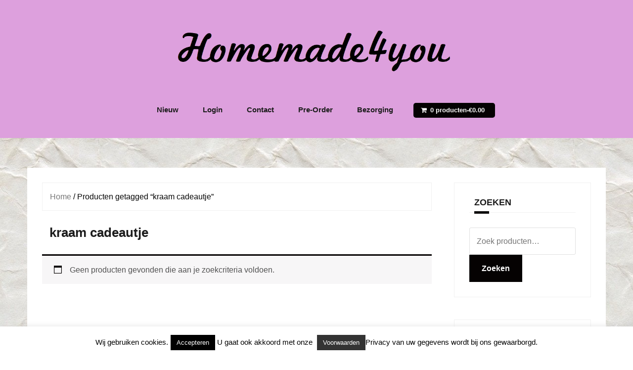

--- FILE ---
content_type: text/html; charset=UTF-8
request_url: https://homemade4you.nl/product-tag/kraam-cadeautje/
body_size: 11490
content:
<!DOCTYPE html>
<html lang="nl-NL">
<head>
<meta charset="UTF-8">
<meta name="viewport" content="width=device-width, initial-scale=1">
<link rel="profile" href="https://gmpg.org/xfn/11">
<link rel="pingback" href="https://homemade4you.nl/xmlrpc.php">

<title>kraam cadeautje &#8211; Homemade 4 You Uw hobbyshop (web)shop uit Zwolle (transfermarker, servettentechniek, enz enz)</title>
<meta name='robots' content='max-image-preview:large' />
<link rel='dns-prefetch' href='//fonts.googleapis.com' />
<link rel="alternate" type="application/rss+xml" title="Homemade 4 You Uw hobbyshop (web)shop uit Zwolle (transfermarker, servettentechniek, enz enz) &raquo; feed" href="https://homemade4you.nl/feed/" />
<link rel="alternate" type="application/rss+xml" title="Homemade 4 You Uw hobbyshop (web)shop uit Zwolle (transfermarker, servettentechniek, enz enz) &raquo; reacties feed" href="https://homemade4you.nl/comments/feed/" />
<link rel="alternate" type="application/rss+xml" title="Homemade 4 You Uw hobbyshop (web)shop uit Zwolle (transfermarker, servettentechniek, enz enz) &raquo; kraam cadeautje Tag feed" href="https://homemade4you.nl/product-tag/kraam-cadeautje/feed/" />
<style id='wp-img-auto-sizes-contain-inline-css' type='text/css'>
img:is([sizes=auto i],[sizes^="auto," i]){contain-intrinsic-size:3000px 1500px}
/*# sourceURL=wp-img-auto-sizes-contain-inline-css */
</style>
<style id='classic-theme-styles-inline-css' type='text/css'>
/*! This file is auto-generated */
.wp-block-button__link{color:#fff;background-color:#32373c;border-radius:9999px;box-shadow:none;text-decoration:none;padding:calc(.667em + 2px) calc(1.333em + 2px);font-size:1.125em}.wp-block-file__button{background:#32373c;color:#fff;text-decoration:none}
/*# sourceURL=/wp-includes/css/classic-themes.min.css */
</style>
<style id='woocommerce-inline-inline-css' type='text/css'>
.woocommerce form .form-row .required { visibility: visible; }
/*# sourceURL=woocommerce-inline-inline-css */
</style>
<link rel='stylesheet' id='theshop-custom-fonts-css' href='//fonts.googleapis.com/css2?family=Open+Sans%3A300%2C600&#038;family=Open+Sans%3A300%2C400%2C700&#038;display=swap&#038;ver=6.9' type='text/css' media='all' />
<link rel='stylesheet' id='wpo_min-header-0-css' href='https://homemade4you.nl/wp-content/cache/wpo-minify/1769097766/assets/wpo-minify-header-d4fa43b7.min.css' type='text/css' media='all' />
<link rel='stylesheet' id='wpo_min-header-1-css' href='https://homemade4you.nl/wp-content/cache/wpo-minify/1769097766/assets/wpo-minify-header-eeb0140f.min.css' type='text/css' media='only screen and (max-width: 768px)' />
<link rel='stylesheet' id='wpo_min-header-2-css' href='https://homemade4you.nl/wp-content/cache/wpo-minify/1769097766/assets/wpo-minify-header-7f292cd4.min.css' type='text/css' media='all' />
<script type="text/javascript" id="wpo_min-header-0-js-extra">
/* <![CDATA[ */
var Cli_Data = {"nn_cookie_ids":[],"cookielist":[],"non_necessary_cookies":[],"ccpaEnabled":"","ccpaRegionBased":"","ccpaBarEnabled":"","strictlyEnabled":["necessary","obligatoire"],"ccpaType":"gdpr","js_blocking":"","custom_integration":"","triggerDomRefresh":"","secure_cookies":""};
var cli_cookiebar_settings = {"animate_speed_hide":"500","animate_speed_show":"500","background":"#fff","border":"#444","border_on":"","button_1_button_colour":"#000","button_1_button_hover":"#000000","button_1_link_colour":"#fff","button_1_as_button":"1","button_1_new_win":"","button_2_button_colour":"#333","button_2_button_hover":"#292929","button_2_link_colour":"#ffffff","button_2_as_button":"1","button_2_hidebar":"1","button_3_button_colour":"#000","button_3_button_hover":"#000000","button_3_link_colour":"#fff","button_3_as_button":"1","button_3_new_win":"","button_4_button_colour":"#000","button_4_button_hover":"#000000","button_4_link_colour":"#fff","button_4_as_button":"1","button_7_button_colour":"#61a229","button_7_button_hover":"#4e8221","button_7_link_colour":"#fff","button_7_as_button":"1","button_7_new_win":"","font_family":"inherit","header_fix":"","notify_animate_hide":"1","notify_animate_show":"1","notify_div_id":"#cookie-law-info-bar","notify_position_horizontal":"right","notify_position_vertical":"bottom","scroll_close":"","scroll_close_reload":"","accept_close_reload":"","reject_close_reload":"","showagain_tab":"1","showagain_background":"#fff","showagain_border":"#000","showagain_div_id":"#cookie-law-info-again","showagain_x_position":"100px","text":"#000","show_once_yn":"","show_once":"10000","logging_on":"","as_popup":"","popup_overlay":"1","bar_heading_text":"","cookie_bar_as":"banner","popup_showagain_position":"bottom-right","widget_position":"left"};
var log_object = {"ajax_url":"https://homemade4you.nl/wp-admin/admin-ajax.php"};
//# sourceURL=wpo_min-header-0-js-extra
/* ]]> */
</script>
<script type="text/javascript" src="https://homemade4you.nl/wp-content/cache/wpo-minify/1769097766/assets/wpo-minify-header-476418cb.min.js" id="wpo_min-header-0-js"></script>
<script type="text/javascript" id="wpo_min-header-1-js-extra">
/* <![CDATA[ */
var wc_add_to_cart_params = {"ajax_url":"/wp-admin/admin-ajax.php","wc_ajax_url":"/?wc-ajax=%%endpoint%%","i18n_view_cart":"Bekijk winkelwagen","cart_url":"https://homemade4you.nl/winkelwagen/","is_cart":"","cart_redirect_after_add":"no"};
var woocommerce_params = {"ajax_url":"/wp-admin/admin-ajax.php","wc_ajax_url":"/?wc-ajax=%%endpoint%%","i18n_password_show":"Wachtwoord weergeven","i18n_password_hide":"Wachtwoord verbergen"};
//# sourceURL=wpo_min-header-1-js-extra
/* ]]> */
</script>
<script type="text/javascript" src="https://homemade4you.nl/wp-content/cache/wpo-minify/1769097766/assets/wpo-minify-header-e7b936f9.min.js" id="wpo_min-header-1-js" defer="defer" data-wp-strategy="defer"></script>
<link rel="https://api.w.org/" href="https://homemade4you.nl/wp-json/" /><link rel="alternate" title="JSON" type="application/json" href="https://homemade4you.nl/wp-json/wp/v2/product_tag/1825" />	<noscript><style>.woocommerce-product-gallery{ opacity: 1 !important; }</style></noscript>
	<link rel="canonical" href="https://homemade4you.nl/imag2212-medium/" />

<style type="text/css" id="custom-background-css">
body.custom-background { background-image: url("https://homemade4you.nl/wp-content/uploads/2017/07/40-dirty-paper-background-sml-min.jpg"); background-position: center center; background-size: auto; background-repeat: repeat; background-attachment: fixed; }
</style>
	<link rel="icon" href="https://homemade4you.nl/wp-content/uploads/2017/07/cropped-oie_23145058NCZtMTr9-1-50x50.png" sizes="32x32" />
<link rel="icon" href="https://homemade4you.nl/wp-content/uploads/2017/07/cropped-oie_23145058NCZtMTr9-1-200x200.png" sizes="192x192" />
<link rel="apple-touch-icon" href="https://homemade4you.nl/wp-content/uploads/2017/07/cropped-oie_23145058NCZtMTr9-1-200x200.png" />
<meta name="msapplication-TileImage" content="https://homemade4you.nl/wp-content/uploads/2017/07/cropped-oie_23145058NCZtMTr9-1.png" />
		<style type="text/css" id="wp-custom-css">
			.before-shop {display:none;}
.header-promo {display:none;}
.footer-widgets { background-color: #DDA0DD; }

.main-navigation a {
     !important;
    font-size: 100%;
    font-weight: bold;
    padding-left: 0.5em;
    padding-right: 0.5em;
}

.site-info {
    visibility: hidden;
}
.site-footer { background-color: #DDA0DD; }
.site-info:before {
    visibility: visible;
    content: "Copyright © 2016-2026 Homemade4you.nl & Transfermarker.eu ";
    display: block;
 background-color: #DDA0DD; }		</style>
		<style id='global-styles-inline-css' type='text/css'>
:root{--wp--preset--aspect-ratio--square: 1;--wp--preset--aspect-ratio--4-3: 4/3;--wp--preset--aspect-ratio--3-4: 3/4;--wp--preset--aspect-ratio--3-2: 3/2;--wp--preset--aspect-ratio--2-3: 2/3;--wp--preset--aspect-ratio--16-9: 16/9;--wp--preset--aspect-ratio--9-16: 9/16;--wp--preset--color--black: #000000;--wp--preset--color--cyan-bluish-gray: #abb8c3;--wp--preset--color--white: #ffffff;--wp--preset--color--pale-pink: #f78da7;--wp--preset--color--vivid-red: #cf2e2e;--wp--preset--color--luminous-vivid-orange: #ff6900;--wp--preset--color--luminous-vivid-amber: #fcb900;--wp--preset--color--light-green-cyan: #7bdcb5;--wp--preset--color--vivid-green-cyan: #00d084;--wp--preset--color--pale-cyan-blue: #8ed1fc;--wp--preset--color--vivid-cyan-blue: #0693e3;--wp--preset--color--vivid-purple: #9b51e0;--wp--preset--gradient--vivid-cyan-blue-to-vivid-purple: linear-gradient(135deg,rgb(6,147,227) 0%,rgb(155,81,224) 100%);--wp--preset--gradient--light-green-cyan-to-vivid-green-cyan: linear-gradient(135deg,rgb(122,220,180) 0%,rgb(0,208,130) 100%);--wp--preset--gradient--luminous-vivid-amber-to-luminous-vivid-orange: linear-gradient(135deg,rgb(252,185,0) 0%,rgb(255,105,0) 100%);--wp--preset--gradient--luminous-vivid-orange-to-vivid-red: linear-gradient(135deg,rgb(255,105,0) 0%,rgb(207,46,46) 100%);--wp--preset--gradient--very-light-gray-to-cyan-bluish-gray: linear-gradient(135deg,rgb(238,238,238) 0%,rgb(169,184,195) 100%);--wp--preset--gradient--cool-to-warm-spectrum: linear-gradient(135deg,rgb(74,234,220) 0%,rgb(151,120,209) 20%,rgb(207,42,186) 40%,rgb(238,44,130) 60%,rgb(251,105,98) 80%,rgb(254,248,76) 100%);--wp--preset--gradient--blush-light-purple: linear-gradient(135deg,rgb(255,206,236) 0%,rgb(152,150,240) 100%);--wp--preset--gradient--blush-bordeaux: linear-gradient(135deg,rgb(254,205,165) 0%,rgb(254,45,45) 50%,rgb(107,0,62) 100%);--wp--preset--gradient--luminous-dusk: linear-gradient(135deg,rgb(255,203,112) 0%,rgb(199,81,192) 50%,rgb(65,88,208) 100%);--wp--preset--gradient--pale-ocean: linear-gradient(135deg,rgb(255,245,203) 0%,rgb(182,227,212) 50%,rgb(51,167,181) 100%);--wp--preset--gradient--electric-grass: linear-gradient(135deg,rgb(202,248,128) 0%,rgb(113,206,126) 100%);--wp--preset--gradient--midnight: linear-gradient(135deg,rgb(2,3,129) 0%,rgb(40,116,252) 100%);--wp--preset--font-size--small: 13px;--wp--preset--font-size--medium: 20px;--wp--preset--font-size--large: 36px;--wp--preset--font-size--x-large: 42px;--wp--preset--spacing--20: 0.44rem;--wp--preset--spacing--30: 0.67rem;--wp--preset--spacing--40: 1rem;--wp--preset--spacing--50: 1.5rem;--wp--preset--spacing--60: 2.25rem;--wp--preset--spacing--70: 3.38rem;--wp--preset--spacing--80: 5.06rem;--wp--preset--shadow--natural: 6px 6px 9px rgba(0, 0, 0, 0.2);--wp--preset--shadow--deep: 12px 12px 50px rgba(0, 0, 0, 0.4);--wp--preset--shadow--sharp: 6px 6px 0px rgba(0, 0, 0, 0.2);--wp--preset--shadow--outlined: 6px 6px 0px -3px rgb(255, 255, 255), 6px 6px rgb(0, 0, 0);--wp--preset--shadow--crisp: 6px 6px 0px rgb(0, 0, 0);}:where(.is-layout-flex){gap: 0.5em;}:where(.is-layout-grid){gap: 0.5em;}body .is-layout-flex{display: flex;}.is-layout-flex{flex-wrap: wrap;align-items: center;}.is-layout-flex > :is(*, div){margin: 0;}body .is-layout-grid{display: grid;}.is-layout-grid > :is(*, div){margin: 0;}:where(.wp-block-columns.is-layout-flex){gap: 2em;}:where(.wp-block-columns.is-layout-grid){gap: 2em;}:where(.wp-block-post-template.is-layout-flex){gap: 1.25em;}:where(.wp-block-post-template.is-layout-grid){gap: 1.25em;}.has-black-color{color: var(--wp--preset--color--black) !important;}.has-cyan-bluish-gray-color{color: var(--wp--preset--color--cyan-bluish-gray) !important;}.has-white-color{color: var(--wp--preset--color--white) !important;}.has-pale-pink-color{color: var(--wp--preset--color--pale-pink) !important;}.has-vivid-red-color{color: var(--wp--preset--color--vivid-red) !important;}.has-luminous-vivid-orange-color{color: var(--wp--preset--color--luminous-vivid-orange) !important;}.has-luminous-vivid-amber-color{color: var(--wp--preset--color--luminous-vivid-amber) !important;}.has-light-green-cyan-color{color: var(--wp--preset--color--light-green-cyan) !important;}.has-vivid-green-cyan-color{color: var(--wp--preset--color--vivid-green-cyan) !important;}.has-pale-cyan-blue-color{color: var(--wp--preset--color--pale-cyan-blue) !important;}.has-vivid-cyan-blue-color{color: var(--wp--preset--color--vivid-cyan-blue) !important;}.has-vivid-purple-color{color: var(--wp--preset--color--vivid-purple) !important;}.has-black-background-color{background-color: var(--wp--preset--color--black) !important;}.has-cyan-bluish-gray-background-color{background-color: var(--wp--preset--color--cyan-bluish-gray) !important;}.has-white-background-color{background-color: var(--wp--preset--color--white) !important;}.has-pale-pink-background-color{background-color: var(--wp--preset--color--pale-pink) !important;}.has-vivid-red-background-color{background-color: var(--wp--preset--color--vivid-red) !important;}.has-luminous-vivid-orange-background-color{background-color: var(--wp--preset--color--luminous-vivid-orange) !important;}.has-luminous-vivid-amber-background-color{background-color: var(--wp--preset--color--luminous-vivid-amber) !important;}.has-light-green-cyan-background-color{background-color: var(--wp--preset--color--light-green-cyan) !important;}.has-vivid-green-cyan-background-color{background-color: var(--wp--preset--color--vivid-green-cyan) !important;}.has-pale-cyan-blue-background-color{background-color: var(--wp--preset--color--pale-cyan-blue) !important;}.has-vivid-cyan-blue-background-color{background-color: var(--wp--preset--color--vivid-cyan-blue) !important;}.has-vivid-purple-background-color{background-color: var(--wp--preset--color--vivid-purple) !important;}.has-black-border-color{border-color: var(--wp--preset--color--black) !important;}.has-cyan-bluish-gray-border-color{border-color: var(--wp--preset--color--cyan-bluish-gray) !important;}.has-white-border-color{border-color: var(--wp--preset--color--white) !important;}.has-pale-pink-border-color{border-color: var(--wp--preset--color--pale-pink) !important;}.has-vivid-red-border-color{border-color: var(--wp--preset--color--vivid-red) !important;}.has-luminous-vivid-orange-border-color{border-color: var(--wp--preset--color--luminous-vivid-orange) !important;}.has-luminous-vivid-amber-border-color{border-color: var(--wp--preset--color--luminous-vivid-amber) !important;}.has-light-green-cyan-border-color{border-color: var(--wp--preset--color--light-green-cyan) !important;}.has-vivid-green-cyan-border-color{border-color: var(--wp--preset--color--vivid-green-cyan) !important;}.has-pale-cyan-blue-border-color{border-color: var(--wp--preset--color--pale-cyan-blue) !important;}.has-vivid-cyan-blue-border-color{border-color: var(--wp--preset--color--vivid-cyan-blue) !important;}.has-vivid-purple-border-color{border-color: var(--wp--preset--color--vivid-purple) !important;}.has-vivid-cyan-blue-to-vivid-purple-gradient-background{background: var(--wp--preset--gradient--vivid-cyan-blue-to-vivid-purple) !important;}.has-light-green-cyan-to-vivid-green-cyan-gradient-background{background: var(--wp--preset--gradient--light-green-cyan-to-vivid-green-cyan) !important;}.has-luminous-vivid-amber-to-luminous-vivid-orange-gradient-background{background: var(--wp--preset--gradient--luminous-vivid-amber-to-luminous-vivid-orange) !important;}.has-luminous-vivid-orange-to-vivid-red-gradient-background{background: var(--wp--preset--gradient--luminous-vivid-orange-to-vivid-red) !important;}.has-very-light-gray-to-cyan-bluish-gray-gradient-background{background: var(--wp--preset--gradient--very-light-gray-to-cyan-bluish-gray) !important;}.has-cool-to-warm-spectrum-gradient-background{background: var(--wp--preset--gradient--cool-to-warm-spectrum) !important;}.has-blush-light-purple-gradient-background{background: var(--wp--preset--gradient--blush-light-purple) !important;}.has-blush-bordeaux-gradient-background{background: var(--wp--preset--gradient--blush-bordeaux) !important;}.has-luminous-dusk-gradient-background{background: var(--wp--preset--gradient--luminous-dusk) !important;}.has-pale-ocean-gradient-background{background: var(--wp--preset--gradient--pale-ocean) !important;}.has-electric-grass-gradient-background{background: var(--wp--preset--gradient--electric-grass) !important;}.has-midnight-gradient-background{background: var(--wp--preset--gradient--midnight) !important;}.has-small-font-size{font-size: var(--wp--preset--font-size--small) !important;}.has-medium-font-size{font-size: var(--wp--preset--font-size--medium) !important;}.has-large-font-size{font-size: var(--wp--preset--font-size--large) !important;}.has-x-large-font-size{font-size: var(--wp--preset--font-size--x-large) !important;}
/*# sourceURL=global-styles-inline-css */
</style>
<link rel='stylesheet' id='wpo_min-footer-0-css' href='https://homemade4you.nl/wp-content/cache/wpo-minify/1769097766/assets/wpo-minify-footer-178a108c.min.css' type='text/css' media='all' />
</head>

<body data-rsssl=1 class="archive tax-product_tag term-kraam-cadeautje term-1825 custom-background wp-theme-theshop theme-theshop woocommerce woocommerce-page woocommerce-no-js">
<div class="preloader">
	<div class="preloader-inner">
					</div>
</div>
<div id="page" class="hfeed site">
	<a class="skip-link screen-reader-text" href="#content">Naar de inhoud springen</a>

	<header id="masthead" class="site-header clearfix" role="banner">
		<div class="container">
			<div class="site-branding col-md-4">
				<a href="https://homemade4you.nl/" title="Homemade 4 You Uw hobbyshop (web)shop uit Zwolle (transfermarker, servettentechniek, enz enz)"><img class="site-logo" src="https://homemade4you.nl/wp-content/uploads/2025/12/2aaa856c-d8f1-4f6b-a233-25494f4780db.png" alt="Homemade 4 You Uw hobbyshop (web)shop uit Zwolle (transfermarker, servettentechniek, enz enz)" /></a>			</div><!-- .site-branding -->

			<nav id="site-navigation" class="main-navigation col-md-8" role="navigation">
				<div class="menu-boven-menu-container"><ul id="primary-menu" class="menu"><li id="menu-item-38794" class="menu-item menu-item-type-post_type menu-item-object-page menu-item-38794"><a href="https://homemade4you.nl/recent-toegevoegd/">Nieuw</a></li>
<li id="menu-item-8576" class="menu-item menu-item-type-custom menu-item-object-custom menu-item-has-children menu-item-8576"><a href="https://homemade4you.nl/mijn-account/">Login</a>
<ul class="sub-menu">
	<li id="menu-item-10204" class="menu-item menu-item-type-custom menu-item-object-custom menu-item-10204"><a href="https://homemade4you.nl/mijn-account/lost-password/">Wachtwoord vergeten?</a></li>
</ul>
</li>
<li id="menu-item-8574" class="menu-item menu-item-type-post_type menu-item-object-page menu-item-8574"><a href="https://homemade4you.nl/contact/">Contact</a></li>
<li id="menu-item-37956" class="menu-item menu-item-type-custom menu-item-object-custom menu-item-37956"><a href="https://homemade4you.nl/product-categorie/kaart-scrap/pre-orders/">Pre-Order</a></li>
<li id="menu-item-33870" class="menu-item menu-item-type-post_type menu-item-object-page menu-item-33870"><a href="https://homemade4you.nl/bezorging/">Bezorging</a></li>
<li class="nav-cart"><i class="fa fa-shopping-cart"></i><a class="cart-contents" href="https://homemade4you.nl/winkelwagen/" title="Bekijk uw winkelwagen">0 producten-<span class="woocommerce-Price-amount amount"><bdi><span class="woocommerce-Price-currencySymbol">&euro;</span>0.00</bdi></span></a></li></ul></div>			</nav><!-- #site-navigation -->
			<nav class="mobile-nav"></nav>
		</div>
	</header><!-- #masthead -->

		<div class="header-promo">
		<div class="container">
					</div>
	</div>
	
		
	<div id="content" class="site-content">
		<div class="container content-wrapper">
	<div id="primary" class="content-area"><main id="main" class="site-main" role="main"><nav class="woocommerce-breadcrumb" aria-label="Breadcrumb"><a href="https://homemade4you.nl">Home</a>&nbsp;&#47;&nbsp;Producten getagged &ldquo;kraam cadeautje&rdquo;</nav><header class="woocommerce-products-header">
	<h3 class="woo-title entry-title">kraam cadeautje</h3>
	</header>
<div class="woocommerce-no-products-found">
	
	<div class="woocommerce-info" role="status">
		Geen producten gevonden die aan je zoekcriteria voldoen.	</div>
</div>
</main></div>
<div id="secondary" class="widget-area" role="complementary">
	<aside id="woocommerce_product_search-3" class="widget woocommerce widget_product_search"><h4 class="widget-title">Zoeken</h4><form role="search" method="get" class="woocommerce-product-search" action="https://homemade4you.nl/">
	<label class="screen-reader-text" for="woocommerce-product-search-field-0">Zoeken naar:</label>
	<input type="search" id="woocommerce-product-search-field-0" class="search-field" placeholder="Zoek producten&hellip;" value="" name="s" />
	<button type="submit" value="Zoeken" class="">Zoeken</button>
	<input type="hidden" name="post_type" value="product" />
</form>
</aside><aside id="woocommerce_widget_cart-5" class="widget woocommerce widget_shopping_cart"><h4 class="widget-title">Winkelmand</h4><div class="hide_cart_widget_if_empty"><div class="widget_shopping_cart_content"></div></div></aside><aside id="nav_menu-6" class="widget widget_nav_menu"><h4 class="widget-title">Categorieën</h4><div class="menu-hoofdmenu-container"><ul id="menu-hoofdmenu" class="menu"><li id="menu-item-43512" class="menu-item menu-item-type-post_type menu-item-object-page menu-item-43512"><a href="https://homemade4you.nl/omega-search/">Zoekresultaten</a></li>
<li id="menu-item-8692" class="menu-item menu-item-type-custom menu-item-object-custom menu-item-8692"><a href="https://homemade4you.nl/product-categorie/kaart-scrap/pre-orders/">Pre orders</a></li>
<li id="menu-item-8093" class="menu-item menu-item-type-taxonomy menu-item-object-product_cat menu-item-8093"><a href="https://homemade4you.nl/product-categorie/outlet/">Outlet</a></li>
<li id="menu-item-38210" class="menu-item menu-item-type-custom menu-item-object-custom menu-item-has-children menu-item-38210"><a href="https://homemade4you.nl/product-categorie/basismateriaal-merken/">Merken</a>
<ul class="sub-menu">
	<li id="menu-item-38212" class="menu-item menu-item-type-custom menu-item-object-custom menu-item-38212"><a href="https://homemade4you.nl/product-categorie/basismateriaal-merken/dutchdoobadoo/">DutchDooBaDoo</a></li>
	<li id="menu-item-38213" class="menu-item menu-item-type-custom menu-item-object-custom menu-item-38213"><a href="https://homemade4you.nl/product-categorie/basismateriaal-merken/joycrafts-2/">Joy!Crafts</a></li>
	<li id="menu-item-38214" class="menu-item menu-item-type-custom menu-item-object-custom menu-item-38214"><a href="https://homemade4you.nl/product-categorie/basismateriaal-merken/sara-signature-collection/">Sara Signature Collection</a></li>
	<li id="menu-item-38215" class="menu-item menu-item-type-custom menu-item-object-custom menu-item-38215"><a href="https://homemade4you.nl/product-categorie/basismateriaal-merken/studio-light-2/">Studio Light</a></li>
</ul>
</li>
<li id="menu-item-8118" class="menu-item menu-item-type-taxonomy menu-item-object-product_cat menu-item-has-children menu-item-8118"><a href="https://homemade4you.nl/product-categorie/basismateriaal/">Basismateriaal &amp; Tools</a>
<ul class="sub-menu">
	<li id="menu-item-8693" class="menu-item menu-item-type-custom menu-item-object-custom menu-item-8693"><a href="https://homemade4you.nl/product-categorie/kaart-scrap/stansjes/">Stansmallen</a></li>
	<li id="menu-item-8694" class="menu-item menu-item-type-custom menu-item-object-custom menu-item-8694"><a href="https://homemade4you.nl/product-categorie/kaart-scrap/stempels-2/">Stempels</a></li>
	<li id="menu-item-8705" class="menu-item menu-item-type-custom menu-item-object-custom menu-item-8705"><a href="https://homemade4you.nl/product-categorie/lijm-en-verf/lijm/">Lijm&#038;Tape</a></li>
	<li id="menu-item-8663" class="menu-item menu-item-type-custom menu-item-object-custom menu-item-8663"><a href="https://homemade4you.nl/product-categorie/deco-accessoires/lint/">Lint</a></li>
	<li id="menu-item-8088" class="tf-mega-menu menu-item menu-item-type-taxonomy menu-item-object-product_cat menu-item-has-children menu-item-8088"><a href="https://homemade4you.nl/product-categorie/basismateriaal/deco-accessoires/">Deco accessoires</a>
	<ul class="sub-menu">
		<li id="menu-item-8657" class="menu-item menu-item-type-custom menu-item-object-custom menu-item-8657"><a href="https://homemade4you.nl/product-categorie/deco-accessoires/glitters/">Glitters</a></li>
		<li id="menu-item-8658" class="menu-item menu-item-type-custom menu-item-object-custom menu-item-8658"><a href="https://homemade4you.nl/product-categorie/deco-accessoires/hout-decoraties/">Hout decoraties</a></li>
		<li id="menu-item-8659" class="menu-item menu-item-type-custom menu-item-object-custom menu-item-8659"><a href="https://homemade4you.nl/product-categorie/deco-accessoires/ijstokjes/">IJstokjes</a></li>
		<li id="menu-item-8660" class="menu-item menu-item-type-custom menu-item-object-custom menu-item-8660"><a href="https://homemade4you.nl/product-categorie/deco-accessoires/imitatie-bladmetaal/">Imitatie bladmetaal</a></li>
		<li id="menu-item-8664" class="menu-item menu-item-type-custom menu-item-object-custom menu-item-8664"><a href="https://homemade4you.nl/product-categorie/deco-accessoires/masking-tape/">Masking tape</a></li>
		<li id="menu-item-8666" class="menu-item menu-item-type-custom menu-item-object-custom menu-item-8666"><a href="https://homemade4you.nl/product-categorie/deco-accessoires/touw/">Touw</a></li>
		<li id="menu-item-8667" class="menu-item menu-item-type-custom menu-item-object-custom menu-item-8667"><a href="https://homemade4you.nl/product-categorie/deco-accessoires/vintage-stickers-en-labels/">Vintage stickers en labels</a></li>
	</ul>
</li>
	<li id="menu-item-8689" class="menu-item menu-item-type-custom menu-item-object-custom menu-item-8689"><a href="https://homemade4you.nl/product-categorie/kaart-scrap/fluweelpoeder/">Fluweelpoeder</a></li>
	<li id="menu-item-9136" class="menu-item menu-item-type-custom menu-item-object-custom menu-item-9136"><a href="https://homemade4you.nl/product-categorie/tools-2/">Tools</a></li>
	<li id="menu-item-8091" class="menu-item menu-item-type-taxonomy menu-item-object-product_cat menu-item-has-children menu-item-8091"><a href="https://homemade4you.nl/product-categorie/basismateriaal/kralen-en-sieraden-onderdelen/">Kralen en sieraden onderdelen</a>
	<ul class="sub-menu">
		<li id="menu-item-8697" class="menu-item menu-item-type-custom menu-item-object-custom menu-item-8697"><a href="https://homemade4you.nl/product-categorie/kralen-en-sieraden-onderdelen/bedels/">Bedels</a></li>
		<li id="menu-item-8698" class="menu-item menu-item-type-custom menu-item-object-custom menu-item-8698"><a href="https://homemade4you.nl/product-categorie/kralen-en-sieraden-onderdelen/kralen/">Kralen</a></li>
		<li id="menu-item-8699" class="menu-item menu-item-type-custom menu-item-object-custom menu-item-8699"><a href="https://homemade4you.nl/product-categorie/kralen-en-sieraden-onderdelen/metalen-sieraden-onderdelen/">Metalen sieraden onderdelen</a></li>
		<li id="menu-item-8701" class="menu-item menu-item-type-custom menu-item-object-custom menu-item-8701"><a href="https://homemade4you.nl/product-categorie/kralen-en-sieraden-onderdelen/ringen-en-sleutelhangers/">Ringen en sleutelhangers</a></li>
	</ul>
</li>
</ul>
</li>
<li id="menu-item-39773" class="menu-item menu-item-type-custom menu-item-object-custom menu-item-has-children menu-item-39773"><a href="https://homemade4you.nl/product-categorie/papier-2">Papier</a>
<ul class="sub-menu">
	<li id="menu-item-39779" class="menu-item menu-item-type-custom menu-item-object-custom menu-item-39779"><a href="https://homemade4you.nl/product-categorie/papier-2/kaarten-papier/">Kaart&#038;envelop</a></li>
	<li id="menu-item-39785" class="menu-item menu-item-type-custom menu-item-object-custom menu-item-39785"><a href="https://homemade4you.nl/product-categorie/papier-2/papiersets/">Paper pack</a></li>
	<li id="menu-item-39786" class="menu-item menu-item-type-custom menu-item-object-custom menu-item-39786"><a href="https://homemade4you.nl/product-categorie/papier-2/papicolor/">Papicolor</a></li>
	<li id="menu-item-39781" class="menu-item menu-item-type-custom menu-item-object-custom menu-item-39781"><a href="https://homemade4you.nl/product-categorie/papier-2/karton/">Cardstock</a></li>
	<li id="menu-item-39792" class="menu-item menu-item-type-custom menu-item-object-custom menu-item-39792"><a href="https://homemade4you.nl/product-categorie/papier-2/knipvellen/">Knipvellen</a></li>
	<li id="menu-item-39789" class="menu-item menu-item-type-custom menu-item-object-custom menu-item-39789"><a href="https://homemade4you.nl/product-categorie/papier-2/scrap-papier/">Scrap papier</a></li>
	<li id="menu-item-39782" class="menu-item menu-item-type-custom menu-item-object-custom menu-item-39782"><a href="https://homemade4you.nl/product-categorie/papier-2/decoupage-papier/">Decoupage papier</a></li>
	<li id="menu-item-39787" class="menu-item menu-item-type-custom menu-item-object-custom menu-item-39787"><a href="https://homemade4you.nl/product-categorie/papier-2/kraft-papier/">Papier divers</a></li>
	<li id="menu-item-9437" class="menu-item menu-item-type-custom menu-item-object-custom menu-item-has-children menu-item-9437"><a href="https://homemade4you.nl/product-categorie/handlettering/">Handlettering</a>
	<ul class="sub-menu">
		<li id="menu-item-8707" class="menu-item menu-item-type-custom menu-item-object-custom menu-item-8707"><a href="https://homemade4you.nl/product-categorie/lijm-en-verf/porselein-artikelen/">Porselein artikelen</a></li>
	</ul>
</li>
</ul>
</li>
<li id="menu-item-8092" class="menu-item menu-item-type-taxonomy menu-item-object-product_cat menu-item-has-children menu-item-8092"><a href="https://homemade4you.nl/product-categorie/lijm-en-verf/">Mixed media</a>
<ul class="sub-menu">
	<li id="menu-item-8704" class="menu-item menu-item-type-custom menu-item-object-custom menu-item-8704"><a href="https://homemade4you.nl/product-categorie/lijm-en-verf/inkten/">Inkten</a></li>
	<li id="menu-item-8706" class="menu-item menu-item-type-custom menu-item-object-custom menu-item-8706"><a href="https://homemade4you.nl/product-categorie/lijm-en-verf/medium/">Medium en structuurpasta</a></li>
	<li id="menu-item-8708" class="menu-item menu-item-type-custom menu-item-object-custom menu-item-8708"><a href="https://homemade4you.nl/product-categorie/lijm-en-verf/stencils/">Stencils</a></li>
	<li id="menu-item-39788" class="menu-item menu-item-type-custom menu-item-object-custom menu-item-39788"><a href="https://homemade4you.nl/product-categorie/papier-2/rijstpapier/">Rijstpapier</a></li>
	<li id="menu-item-8709" class="menu-item menu-item-type-custom menu-item-object-custom menu-item-8709"><a href="https://homemade4you.nl/product-categorie/lijm-en-verf/verf/">Verf</a></li>
</ul>
</li>
<li id="menu-item-8089" class="menu-item menu-item-type-taxonomy menu-item-object-product_cat menu-item-has-children menu-item-8089"><a href="https://homemade4you.nl/product-categorie/decoratiemateriaal/">Decoratiematerialen</a>
<ul class="sub-menu">
	<li id="menu-item-8671" class="menu-item menu-item-type-custom menu-item-object-custom menu-item-8671"><a href="https://homemade4you.nl/product-categorie/decoratiemateriaal/hout/">Hout</a></li>
	<li id="menu-item-8670" class="menu-item menu-item-type-custom menu-item-object-custom menu-item-8670"><a href="https://homemade4you.nl/product-categorie/decoratiemateriaal/hangende-decoraties/">Hangende decoraties</a></li>
	<li id="menu-item-8676" class="menu-item menu-item-type-custom menu-item-object-custom menu-item-8676"><a href="https://homemade4you.nl/product-categorie/decoratiemateriaal/tags-en-sleutelhangers/">Tags en sleutelhangers</a></li>
	<li id="menu-item-39783" class="menu-item menu-item-type-custom menu-item-object-custom menu-item-39783"><a href="https://homemade4you.nl/product-categorie/papier-2/foam/">Foam</a></li>
	<li id="menu-item-8672" class="menu-item menu-item-type-custom menu-item-object-custom menu-item-8672"><a href="https://homemade4you.nl/product-categorie/decoratiemateriaal/kerst/">Kerst</a></li>
	<li id="menu-item-8674" class="menu-item menu-item-type-custom menu-item-object-custom menu-item-8674"><a href="https://homemade4you.nl/product-categorie/decoratiemateriaal/papier-mache-decoraties/">Papier maché decoraties</a></li>
	<li id="menu-item-8675" class="menu-item menu-item-type-custom menu-item-object-custom menu-item-8675"><a href="https://homemade4you.nl/product-categorie/decoratiemateriaal/stof/">Stof</a></li>
	<li id="menu-item-8677" class="menu-item menu-item-type-custom menu-item-object-custom menu-item-8677"><a href="https://homemade4you.nl/product-categorie/decoratiemateriaal/terracotta/">Terracotta</a></li>
	<li id="menu-item-8669" class="menu-item menu-item-type-custom menu-item-object-custom menu-item-8669"><a href="https://homemade4you.nl/product-categorie/decoratiemateriaal/glas/">Glas</a></li>
	<li id="menu-item-8673" class="menu-item menu-item-type-custom menu-item-object-custom menu-item-8673"><a href="https://homemade4you.nl/product-categorie/decoratiemateriaal/Mozaiek/">Mozaiek</a></li>
</ul>
</li>
<li id="menu-item-8096" class="menu-item menu-item-type-taxonomy menu-item-object-product_cat menu-item-has-children menu-item-8096"><a href="https://homemade4you.nl/product-categorie/transfermarkers-en-toebehoren/">Transfermarkers en toebehoren</a>
<ul class="sub-menu">
	<li id="menu-item-8738" class="menu-item menu-item-type-custom menu-item-object-custom menu-item-8738"><a href="https://homemade4you.nl/product-categorie/transfermarkers-en-toebehoren/decoratiemateriaal-voor-tranfermarker/">Decoratiemateriaal voor transfermarker</a></li>
	<li id="menu-item-8739" class="menu-item menu-item-type-custom menu-item-object-custom menu-item-8739"><a href="https://homemade4you.nl/product-categorie/transfermarkers-en-toebehoren/losse-transfermarker/">Losse transfermarker</a></li>
	<li id="menu-item-8740" class="menu-item menu-item-type-custom menu-item-object-custom menu-item-8740"><a href="https://homemade4you.nl/product-categorie/transfermarkers-en-toebehoren/papier-transfertechnieken/">Papier transfertechnieken</a></li>
	<li id="menu-item-8741" class="menu-item menu-item-type-custom menu-item-object-custom menu-item-8741"><a href="https://homemade4you.nl/product-categorie/transfermarkers-en-toebehoren/printbladen/">Printbladen</a></li>
	<li id="menu-item-8742" class="menu-item menu-item-type-custom menu-item-object-custom menu-item-8742"><a href="https://homemade4you.nl/product-categorie/transfermarkers-en-toebehoren/workshop-pakketten-tranfermarker/">Workshop pakketten transfermarker</a></li>
	<li id="menu-item-8743" class="menu-item menu-item-type-custom menu-item-object-custom menu-item-8743"><a href="https://homemade4you.nl/product-categorie/transfermarkers-en-toebehoren/wrijfmateriaal-transfermarker/">Wrijfmateriaal transfermarker</a></li>
</ul>
</li>
<li id="menu-item-8094" class="menu-item menu-item-type-taxonomy menu-item-object-product_cat menu-item-has-children menu-item-8094"><a href="https://homemade4you.nl/product-categorie/servetten/">Servetten</a>
<ul class="sub-menu">
	<li id="menu-item-8720" class="menu-item menu-item-type-custom menu-item-object-custom menu-item-8720"><a href="https://homemade4you.nl/product-categorie/servetten/kerst-en-winter-servetten/">Kerst en Winter</a></li>
	<li id="menu-item-8712" class="menu-item menu-item-type-custom menu-item-object-custom menu-item-8712"><a href="https://homemade4you.nl/product-categorie/servetten/bloemen/">Bloemen</a></li>
	<li id="menu-item-8713" class="menu-item menu-item-type-custom menu-item-object-custom menu-item-8713"><a href="https://homemade4you.nl/product-categorie/servetten/cakeservetten/">Cakeservetten</a></li>
	<li id="menu-item-8715" class="menu-item menu-item-type-custom menu-item-object-custom menu-item-8715"><a href="https://homemade4you.nl/product-categorie/servetten/dieren/">Dieren</a></li>
	<li id="menu-item-8716" class="menu-item menu-item-type-custom menu-item-object-custom menu-item-8716"><a href="https://homemade4you.nl/product-categorie/servetten/eten/">Eten</a></li>
	<li id="menu-item-8727" class="menu-item menu-item-type-custom menu-item-object-custom menu-item-8727"><a href="https://homemade4you.nl/product-categorie/servetten/sagen-vintage-design/">Sagen vintage design</a></li>
	<li id="menu-item-8730" class="menu-item menu-item-type-custom menu-item-object-custom menu-item-8730"><a href="https://homemade4you.nl/product-categorie/servetten/servetten-33x33/">33 x 33</a></li>
	<li id="menu-item-8734" class="menu-item menu-item-type-custom menu-item-object-custom menu-item-8734"><a href="https://homemade4you.nl/product-categorie/servetten/vintage/">Vintage</a></li>
	<li id="menu-item-8735" class="menu-item menu-item-type-custom menu-item-object-custom menu-item-8735"><a href="https://homemade4you.nl/product-categorie/servetten/vintage-roses/">Vintage roses</a></li>
	<li id="menu-item-8736" class="menu-item menu-item-type-custom menu-item-object-custom menu-item-8736"><a href="https://homemade4you.nl/product-categorie/servetten/voorjaar/">Voorjaar</a></li>
</ul>
</li>
<li id="menu-item-8090" class="menu-item menu-item-type-taxonomy menu-item-object-product_cat menu-item-has-children menu-item-8090"><a href="https://homemade4you.nl/product-categorie/encaustic-art-pruducten/">Encaustic art producten</a>
<ul class="sub-menu">
	<li id="menu-item-8681" class="menu-item menu-item-type-custom menu-item-object-custom menu-item-8681"><a href="https://homemade4you.nl/product-categorie/encaustic-art-pruducten/encaustic-kaarten/">Encaustic Kaarten</a></li>
	<li id="menu-item-8682" class="menu-item menu-item-type-custom menu-item-object-custom menu-item-8682"><a href="https://homemade4you.nl/product-categorie/encaustic-art-pruducten/gedrukte-kaarten/">Gedrukte kaarten</a></li>
	<li id="menu-item-8683" class="menu-item menu-item-type-custom menu-item-object-custom menu-item-8683"><a href="https://homemade4you.nl/product-categorie/encaustic-art-pruducten/encaustic-gereedschappen/">Encaustic gereedschappen</a></li>
	<li id="menu-item-8684" class="menu-item menu-item-type-custom menu-item-object-custom menu-item-8684"><a href="https://homemade4you.nl/product-categorie/encaustic-art-pruducten/encaustic-instructiemateriaal/">Encaustic instructiemateriaal</a></li>
	<li id="menu-item-8685" class="menu-item menu-item-type-custom menu-item-object-custom menu-item-8685"><a href="https://homemade4you.nl/product-categorie/encaustic-art-pruducten/encaustic-karton/">Encaustic karton</a></li>
	<li id="menu-item-8686" class="menu-item menu-item-type-custom menu-item-object-custom menu-item-8686"><a href="https://homemade4you.nl/product-categorie/encaustic-art-pruducten/wasblokjes/">Encaustic wasblokjes</a></li>
	<li id="menu-item-8687" class="menu-item menu-item-type-custom menu-item-object-custom menu-item-8687"><a href="https://homemade4you.nl/product-categorie/encaustic-art-pruducten/encausting-starterspakketten/">Encaustic starterspakketten</a></li>
	<li id="menu-item-8688" class="menu-item menu-item-type-custom menu-item-object-custom menu-item-8688"><a href="https://homemade4you.nl/product-categorie/encaustic-art-pruducten/schilderijen-2/">Schilderijen</a></li>
</ul>
</li>
<li id="menu-item-8097" class="menu-item menu-item-type-taxonomy menu-item-object-product_cat menu-item-has-children menu-item-8097"><a href="https://homemade4you.nl/product-categorie/workshops-en-kinderfeestjes/">Workshops en kinderfeestjes</a>
<ul class="sub-menu">
	<li id="menu-item-8744" class="menu-item menu-item-type-custom menu-item-object-custom menu-item-8744"><a href="https://homemade4you.nl/product-categorie/workshops-en-kinderfeestjes/kinderfeestje/">Kinderfeestje</a></li>
	<li id="menu-item-8745" class="menu-item menu-item-type-custom menu-item-object-custom menu-item-8745"><a href="https://homemade4you.nl/product-categorie/workshops-en-kinderfeestjes/kids-workhops-en-cursussen/">Workshop kids</a></li>
	<li id="menu-item-8746" class="menu-item menu-item-type-custom menu-item-object-custom menu-item-8746"><a href="https://homemade4you.nl/product-categorie/workshops-en-kinderfeestjes/volwassenen/">Workshop volwassenen</a></li>
</ul>
</li>
</ul></div></aside><aside id="nav_menu-4" class="widget widget_nav_menu"><div class="menu-klantenmenu-container"><ul id="menu-klantenmenu" class="menu"><li id="menu-item-8053" class="menu-item menu-item-type-post_type menu-item-object-page menu-item-8053"><a href="https://homemade4you.nl/over-ons-contact/">Over ons</a></li>
<li id="menu-item-9279" class="menu-item menu-item-type-post_type menu-item-object-page menu-item-9279"><a href="https://homemade4you.nl/bezorging/">Bezorging</a></li>
<li id="menu-item-9281" class="menu-item menu-item-type-post_type menu-item-object-page menu-item-9281"><a href="https://homemade4you.nl/agenda/">Agenda</a></li>
<li id="menu-item-8056" class="menu-item menu-item-type-post_type menu-item-object-page menu-item-privacy-policy menu-item-8056"><a rel="privacy-policy" href="https://homemade4you.nl/privacy-policy/">Privacy policy</a></li>
<li id="menu-item-8058" class="menu-item menu-item-type-post_type menu-item-object-page menu-item-8058"><a href="https://homemade4you.nl/gdpr-verzoek-voor-inzage-in-persoonlijke-data/">GDPR – Verzoek voor inzage in persoonlijke data</a></li>
<li id="menu-item-8054" class="menu-item menu-item-type-post_type menu-item-object-page menu-item-8054"><a href="https://homemade4you.nl/links/">Links</a></li>
<li id="menu-item-8055" class="menu-item menu-item-type-post_type menu-item-object-page menu-item-8055"><a href="https://homemade4you.nl/contact/retour-herroepingsrecht/">Retour &#038; Herroepingsrecht.</a></li>
<li id="menu-item-9280" class="menu-item menu-item-type-post_type menu-item-object-page menu-item-9280"><a href="https://homemade4you.nl/voorwaarden/">Voorwaarden</a></li>
</ul></div></aside><aside id="mc4wp_form_widget-3" class="widget widget_mc4wp_form_widget"><h4 class="widget-title">Nieuwsbrief</h4><script>(function() {
	window.mc4wp = window.mc4wp || {
		listeners: [],
		forms: {
			on: function(evt, cb) {
				window.mc4wp.listeners.push(
					{
						event   : evt,
						callback: cb
					}
				);
			}
		}
	}
})();
</script><!-- Mailchimp for WordPress v4.11.1 - https://wordpress.org/plugins/mailchimp-for-wp/ --><form id="mc4wp-form-1" class="mc4wp-form mc4wp-form-7016" method="post" data-id="7016" data-name="Homemade4you.nl" ><div class="mc4wp-form-fields"><p>
    <label>Uw mail adres</label>
    <input name="EMAIL" required="" type="email">
</p>
<p>
    <label>Voornaam</label>
    <input name="FNAME" required="" type="text">
</p>
<p>
    <label>Achternaam</label>
    <input name="LNAME" required="" type="text">
</p>
<p>
	<input type="submit" value="Aanmelden" />
</p></div><label style="display: none !important;">Laat dit veld leeg als je een mens bent: <input type="text" name="_mc4wp_honeypot" value="" tabindex="-1" autocomplete="off" /></label><input type="hidden" name="_mc4wp_timestamp" value="1770092259" /><input type="hidden" name="_mc4wp_form_id" value="7016" /><input type="hidden" name="_mc4wp_form_element_id" value="mc4wp-form-1" /><div class="mc4wp-response"></div></form><!-- / Mailchimp for WordPress Plugin --></aside></div><!-- #secondary -->

		</div>
	</div><!-- #content -->

			
	
	<div id="sidebar-footer" class="footer-widgets" role="complementary">
		<div class="container">
							<div class="sidebar-column col-md-4">
					<aside id="media_image-8" class="widget widget_media_image"><img width="400" height="180" src="https://homemade4you.nl/wp-content/uploads/2019/11/ideal-mr-cash.png" class="image wp-image-27355  attachment-400x180 size-400x180" alt="" style="max-width: 100%; height: auto;" decoding="async" loading="lazy" srcset="https://homemade4you.nl/wp-content/uploads/2019/11/ideal-mr-cash.png 600w, https://homemade4you.nl/wp-content/uploads/2019/11/ideal-mr-cash-200x90.png 200w, https://homemade4you.nl/wp-content/uploads/2019/11/ideal-mr-cash-154x69.png 154w" sizes="auto, (max-width: 400px) 100vw, 400px" /></aside>				</div>
										<div class="sidebar-column col-md-4">
					<aside id="woocommerce_products-6" class="widget woocommerce widget_products"><h3 class="widget-title">SALE</h3><ul class="product_list_widget"><li>
	
	<a href="https://homemade4you.nl/product/ddbd-postzegel-freezin-season-2x-a6-2/">
		<img width="200" height="200" src="https://homemade4you.nl/wp-content/uploads/2025/12/dutch-doobadoo-ddbd-collage-die-cuts-fairytale-Klein-200x200.jpg" class="attachment-woocommerce_thumbnail size-woocommerce_thumbnail" alt="DDBD - Postzegel Freezin Season 2x A6" decoding="async" loading="lazy" srcset="https://homemade4you.nl/wp-content/uploads/2025/12/dutch-doobadoo-ddbd-collage-die-cuts-fairytale-Klein-200x200.jpg 200w, https://homemade4you.nl/wp-content/uploads/2025/12/dutch-doobadoo-ddbd-collage-die-cuts-fairytale-Klein-50x50.jpg 50w, https://homemade4you.nl/wp-content/uploads/2025/12/dutch-doobadoo-ddbd-collage-die-cuts-fairytale-Klein-100x100.jpg 100w" sizes="auto, (max-width: 200px) 100vw, 200px" />		<span class="product-title">DDBD - Postzegel Freezin Season 2x A6</span>
	</a>

				
	<del aria-hidden="true"><span class="woocommerce-Price-amount amount"><bdi><span class="woocommerce-Price-currencySymbol">&euro;</span>3.95</bdi></span></del> <span class="screen-reader-text">Oorspronkelijke prijs was: &euro;3.95.</span><ins aria-hidden="true"><span class="woocommerce-Price-amount amount"><bdi><span class="woocommerce-Price-currencySymbol">&euro;</span>1.95</bdi></span></ins><span class="screen-reader-text">Huidige prijs is: &euro;1.95.</span>
	</li>
<li>
	
	<a href="https://homemade4you.nl/product/ddbd-postzegel-freezin-season-2x-a6/">
		<img width="200" height="200" src="https://homemade4you.nl/wp-content/uploads/2025/12/dutch-doobadoo-ddbd-postzegel-freezin-season-2x-a6-Klein-200x200.jpg" class="attachment-woocommerce_thumbnail size-woocommerce_thumbnail" alt="DDBD -  Postzegel Freezin Season - 2x A6" decoding="async" loading="lazy" srcset="https://homemade4you.nl/wp-content/uploads/2025/12/dutch-doobadoo-ddbd-postzegel-freezin-season-2x-a6-Klein-200x200.jpg 200w, https://homemade4you.nl/wp-content/uploads/2025/12/dutch-doobadoo-ddbd-postzegel-freezin-season-2x-a6-Klein-50x50.jpg 50w, https://homemade4you.nl/wp-content/uploads/2025/12/dutch-doobadoo-ddbd-postzegel-freezin-season-2x-a6-Klein-100x100.jpg 100w" sizes="auto, (max-width: 200px) 100vw, 200px" />		<span class="product-title">DDBD -  Postzegel Freezin Season - 2x A6</span>
	</a>

				
	<del aria-hidden="true"><span class="woocommerce-Price-amount amount"><bdi><span class="woocommerce-Price-currencySymbol">&euro;</span>3.95</bdi></span></del> <span class="screen-reader-text">Oorspronkelijke prijs was: &euro;3.95.</span><ins aria-hidden="true"><span class="woocommerce-Price-amount amount"><bdi><span class="woocommerce-Price-currencySymbol">&euro;</span>1.80</bdi></span></ins><span class="screen-reader-text">Huidige prijs is: &euro;1.80.</span>
	</li>
<li>
	
	<a href="https://homemade4you.nl/product/ddbd-mdf-memory-rolodex/">
		<img width="200" height="200" src="https://homemade4you.nl/wp-content/uploads/2025/12/dutch-doobadoo-mdf-memory-rolodex-Klein-200x200.jpg" class="attachment-woocommerce_thumbnail size-woocommerce_thumbnail" alt="DDBD - MDF Memory Rolodex" decoding="async" loading="lazy" srcset="https://homemade4you.nl/wp-content/uploads/2025/12/dutch-doobadoo-mdf-memory-rolodex-Klein-200x200.jpg 200w, https://homemade4you.nl/wp-content/uploads/2025/12/dutch-doobadoo-mdf-memory-rolodex-Klein-50x50.jpg 50w, https://homemade4you.nl/wp-content/uploads/2025/12/dutch-doobadoo-mdf-memory-rolodex-Klein-100x100.jpg 100w" sizes="auto, (max-width: 200px) 100vw, 200px" />		<span class="product-title">DDBD - MDF Memory Rolodex</span>
	</a>

				
	<del aria-hidden="true"><span class="woocommerce-Price-amount amount"><bdi><span class="woocommerce-Price-currencySymbol">&euro;</span>16.95</bdi></span></del> <span class="screen-reader-text">Oorspronkelijke prijs was: &euro;16.95.</span><ins aria-hidden="true"><span class="woocommerce-Price-amount amount"><bdi><span class="woocommerce-Price-currencySymbol">&euro;</span>13.25</bdi></span></ins><span class="screen-reader-text">Huidige prijs is: &euro;13.25.</span>
	</li>
</ul></aside>				</div>
										<div class="sidebar-column col-md-4">
					<aside id="text-5" class="widget widget_text"><h3 class="widget-title">Belangrijk</h3>			<div class="textwidget"><p><a href="https://homemade4you.nl/contact/" target="_blank" rel="noopener">Contact</a></p>
<p><a href="https://homemade4you.nl/voorwaarden/" target="_blank" rel="noopener">Voorwaarden</a></p>
<p><a href="https://homemade4you.nl/contact/retour-herroepingsrecht/" target="_blank" rel="noopener">Retour &amp; Herroepingsrecht</a></p>
<p><a href="https://homemade4you.nl/privacy-policy/" target="_blank" rel="noopener">Privacy Policy</a></p>
</div>
		</aside>				</div>
					</div>
	</div>
	
	<footer id="colophon" class="site-footer" role="contentinfo">
		<div class="site-info container">
			<a href="https://wordpress.org/">Ondersteund door WordPress</a><span class="sep"> | </span>Thema: <a href="https://athemes.com/theme/theshop" rel="nofollow">TheShop</a> door aThemes.		</div><!-- .site-info -->
	</footer><!-- #colophon -->
</div><!-- #page -->

<script type="speculationrules">
{"prefetch":[{"source":"document","where":{"and":[{"href_matches":"/*"},{"not":{"href_matches":["/wp-*.php","/wp-admin/*","/wp-content/uploads/*","/wp-content/*","/wp-content/plugins/*","/wp-content/themes/theshop/*","/*\\?(.+)"]}},{"not":{"selector_matches":"a[rel~=\"nofollow\"]"}},{"not":{"selector_matches":".no-prefetch, .no-prefetch a"}}]},"eagerness":"conservative"}]}
</script>
<!--googleoff: all--><div id="cookie-law-info-bar" data-nosnippet="true"><span>Wij gebruiken cookies.<a role='button' data-cli_action="accept" id="cookie_action_close_header" class="medium cli-plugin-button cli-plugin-main-button cookie_action_close_header cli_action_button wt-cli-accept-btn">Accepteren</a> U gaat ook akkoord met onze <a href="https://homemade4you.nl/?page_id=80" id="CONSTANT_OPEN_URL" target="_blank" class="medium cli-plugin-button cli-plugin-main-link">Voorwaarden</a>Privacy van uw gegevens wordt bij ons gewaarborgd.</span></div><div id="cookie-law-info-again" data-nosnippet="true"><span id="cookie_hdr_showagain">voorwaarden</span></div><div class="cli-modal" data-nosnippet="true" id="cliSettingsPopup" tabindex="-1" role="dialog" aria-labelledby="cliSettingsPopup" aria-hidden="true">
  <div class="cli-modal-dialog" role="document">
	<div class="cli-modal-content cli-bar-popup">
		  <button type="button" class="cli-modal-close" id="cliModalClose">
			<svg class="" viewBox="0 0 24 24"><path d="M19 6.41l-1.41-1.41-5.59 5.59-5.59-5.59-1.41 1.41 5.59 5.59-5.59 5.59 1.41 1.41 5.59-5.59 5.59 5.59 1.41-1.41-5.59-5.59z"></path><path d="M0 0h24v24h-24z" fill="none"></path></svg>
			<span class="wt-cli-sr-only">Sluiten</span>
		  </button>
		  <div class="cli-modal-body">
			<div class="cli-container-fluid cli-tab-container">
	<div class="cli-row">
		<div class="cli-col-12 cli-align-items-stretch cli-px-0">
			<div class="cli-privacy-overview">
				<h4>Privacy Overview</h4>				<div class="cli-privacy-content">
					<div class="cli-privacy-content-text">This website uses cookies to improve your experience while you navigate through the website. Out of these, the cookies that are categorized as necessary are stored on your browser as they are essential for the working of basic functionalities of the website. We also use third-party cookies that help us analyze and understand how you use this website. These cookies will be stored in your browser only with your consent. You also have the option to opt-out of these cookies. But opting out of some of these cookies may affect your browsing experience.</div>
				</div>
				<a class="cli-privacy-readmore" aria-label="Meer weergeven" role="button" data-readmore-text="Meer weergeven" data-readless-text="Minder weergeven"></a>			</div>
		</div>
		<div class="cli-col-12 cli-align-items-stretch cli-px-0 cli-tab-section-container">
												<div class="cli-tab-section">
						<div class="cli-tab-header">
							<a role="button" tabindex="0" class="cli-nav-link cli-settings-mobile" data-target="necessary" data-toggle="cli-toggle-tab">
								Necessary							</a>
															<div class="wt-cli-necessary-checkbox">
									<input type="checkbox" class="cli-user-preference-checkbox"  id="wt-cli-checkbox-necessary" data-id="checkbox-necessary" checked="checked"  />
									<label class="form-check-label" for="wt-cli-checkbox-necessary">Necessary</label>
								</div>
								<span class="cli-necessary-caption">Altijd ingeschakeld</span>
													</div>
						<div class="cli-tab-content">
							<div class="cli-tab-pane cli-fade" data-id="necessary">
								<div class="wt-cli-cookie-description">
									Necessary cookies are absolutely essential for the website to function properly. This category only includes cookies that ensures basic functionalities and security features of the website. These cookies do not store any personal information.								</div>
							</div>
						</div>
					</div>
																	<div class="cli-tab-section">
						<div class="cli-tab-header">
							<a role="button" tabindex="0" class="cli-nav-link cli-settings-mobile" data-target="non-necessary" data-toggle="cli-toggle-tab">
								Non-necessary							</a>
															<div class="cli-switch">
									<input type="checkbox" id="wt-cli-checkbox-non-necessary" class="cli-user-preference-checkbox"  data-id="checkbox-non-necessary" checked='checked' />
									<label for="wt-cli-checkbox-non-necessary" class="cli-slider" data-cli-enable="Ingeschakeld" data-cli-disable="Uitgeschakeld"><span class="wt-cli-sr-only">Non-necessary</span></label>
								</div>
													</div>
						<div class="cli-tab-content">
							<div class="cli-tab-pane cli-fade" data-id="non-necessary">
								<div class="wt-cli-cookie-description">
									Any cookies that may not be particularly necessary for the website to function and is used specifically to collect user personal data via analytics, ads, other embedded contents are termed as non-necessary cookies. It is mandatory to procure user consent prior to running these cookies on your website.								</div>
							</div>
						</div>
					</div>
										</div>
	</div>
</div>
		  </div>
		  <div class="cli-modal-footer">
			<div class="wt-cli-element cli-container-fluid cli-tab-container">
				<div class="cli-row">
					<div class="cli-col-12 cli-align-items-stretch cli-px-0">
						<div class="cli-tab-footer wt-cli-privacy-overview-actions">
						
															<a id="wt-cli-privacy-save-btn" role="button" tabindex="0" data-cli-action="accept" class="wt-cli-privacy-btn cli_setting_save_button wt-cli-privacy-accept-btn cli-btn">OPSLAAN &amp; ACCEPTEREN</a>
													</div>
						
					</div>
				</div>
			</div>
		</div>
	</div>
  </div>
</div>
<div class="cli-modal-backdrop cli-fade cli-settings-overlay"></div>
<div class="cli-modal-backdrop cli-fade cli-popupbar-overlay"></div>
<!--googleon: all--><script>(function() {function maybePrefixUrlField () {
  const value = this.value.trim()
  if (value !== '' && value.indexOf('http') !== 0) {
    this.value = 'http://' + value
  }
}

const urlFields = document.querySelectorAll('.mc4wp-form input[type="url"]')
for (let j = 0; j < urlFields.length; j++) {
  urlFields[j].addEventListener('blur', maybePrefixUrlField)
}
})();</script><script type="application/ld+json">{"@context":"https://schema.org/","@type":"BreadcrumbList","itemListElement":[{"@type":"ListItem","position":1,"item":{"name":"Home","@id":"https://homemade4you.nl"}},{"@type":"ListItem","position":2,"item":{"name":"Producten getagged &amp;ldquo;kraam cadeautje&amp;rdquo;","@id":"https://homemade4you.nl/product-tag/kraam-cadeautje/"}}]}</script>	<script type='text/javascript'>
		(function () {
			var c = document.body.className;
			c = c.replace(/woocommerce-no-js/, 'woocommerce-js');
			document.body.className = c;
		})();
	</script>
	<script type="text/javascript" src="https://homemade4you.nl/wp-content/cache/wpo-minify/1769097766/assets/wpo-minify-footer-70a40d0c.min.js" id="wpo_min-footer-0-js"></script>
<script type="text/javascript" src="https://homemade4you.nl/wp-content/cache/wpo-minify/1769097766/assets/wpo-minify-footer-1426249a.min.js" id="wpo_min-footer-1-js"></script>
<script type="text/javascript" id="wpo_min-footer-2-js-extra">
/* <![CDATA[ */
var wc_cart_fragments_params = {"ajax_url":"/wp-admin/admin-ajax.php","wc_ajax_url":"/?wc-ajax=%%endpoint%%","cart_hash_key":"wc_cart_hash_c9cc225ec9355c9ab332f383cb9f40c5","fragment_name":"wc_fragments_c9cc225ec9355c9ab332f383cb9f40c5","request_timeout":"5000"};
//# sourceURL=wpo_min-footer-2-js-extra
/* ]]> */
</script>
<script type="text/javascript" src="https://homemade4you.nl/wp-content/cache/wpo-minify/1769097766/assets/wpo-minify-footer-876f08ab.min.js" id="wpo_min-footer-2-js" defer="defer" data-wp-strategy="defer"></script>
<script type="text/javascript" src="https://homemade4you.nl/wp-content/cache/wpo-minify/1769097766/assets/wpo-minify-footer-70b407bc.min.js" id="wpo_min-footer-3-js"></script>

</body>
</html>
